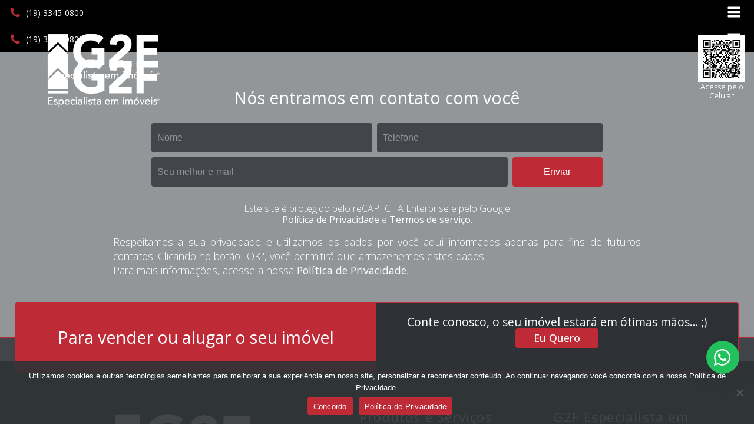

--- FILE ---
content_type: text/html; charset=utf-8
request_url: https://www.google.com/recaptcha/api2/anchor?ar=1&k=6LcOhQYhAAAAANI06L8AFkseupz79ksA15yw28Fa&co=aHR0cHM6Ly9nMmYuY29tLmJyOjQ0Mw..&hl=en&v=N67nZn4AqZkNcbeMu4prBgzg&size=invisible&anchor-ms=20000&execute-ms=30000&cb=7ndyvvfypv3j
body_size: 48462
content:
<!DOCTYPE HTML><html dir="ltr" lang="en"><head><meta http-equiv="Content-Type" content="text/html; charset=UTF-8">
<meta http-equiv="X-UA-Compatible" content="IE=edge">
<title>reCAPTCHA</title>
<style type="text/css">
/* cyrillic-ext */
@font-face {
  font-family: 'Roboto';
  font-style: normal;
  font-weight: 400;
  font-stretch: 100%;
  src: url(//fonts.gstatic.com/s/roboto/v48/KFO7CnqEu92Fr1ME7kSn66aGLdTylUAMa3GUBHMdazTgWw.woff2) format('woff2');
  unicode-range: U+0460-052F, U+1C80-1C8A, U+20B4, U+2DE0-2DFF, U+A640-A69F, U+FE2E-FE2F;
}
/* cyrillic */
@font-face {
  font-family: 'Roboto';
  font-style: normal;
  font-weight: 400;
  font-stretch: 100%;
  src: url(//fonts.gstatic.com/s/roboto/v48/KFO7CnqEu92Fr1ME7kSn66aGLdTylUAMa3iUBHMdazTgWw.woff2) format('woff2');
  unicode-range: U+0301, U+0400-045F, U+0490-0491, U+04B0-04B1, U+2116;
}
/* greek-ext */
@font-face {
  font-family: 'Roboto';
  font-style: normal;
  font-weight: 400;
  font-stretch: 100%;
  src: url(//fonts.gstatic.com/s/roboto/v48/KFO7CnqEu92Fr1ME7kSn66aGLdTylUAMa3CUBHMdazTgWw.woff2) format('woff2');
  unicode-range: U+1F00-1FFF;
}
/* greek */
@font-face {
  font-family: 'Roboto';
  font-style: normal;
  font-weight: 400;
  font-stretch: 100%;
  src: url(//fonts.gstatic.com/s/roboto/v48/KFO7CnqEu92Fr1ME7kSn66aGLdTylUAMa3-UBHMdazTgWw.woff2) format('woff2');
  unicode-range: U+0370-0377, U+037A-037F, U+0384-038A, U+038C, U+038E-03A1, U+03A3-03FF;
}
/* math */
@font-face {
  font-family: 'Roboto';
  font-style: normal;
  font-weight: 400;
  font-stretch: 100%;
  src: url(//fonts.gstatic.com/s/roboto/v48/KFO7CnqEu92Fr1ME7kSn66aGLdTylUAMawCUBHMdazTgWw.woff2) format('woff2');
  unicode-range: U+0302-0303, U+0305, U+0307-0308, U+0310, U+0312, U+0315, U+031A, U+0326-0327, U+032C, U+032F-0330, U+0332-0333, U+0338, U+033A, U+0346, U+034D, U+0391-03A1, U+03A3-03A9, U+03B1-03C9, U+03D1, U+03D5-03D6, U+03F0-03F1, U+03F4-03F5, U+2016-2017, U+2034-2038, U+203C, U+2040, U+2043, U+2047, U+2050, U+2057, U+205F, U+2070-2071, U+2074-208E, U+2090-209C, U+20D0-20DC, U+20E1, U+20E5-20EF, U+2100-2112, U+2114-2115, U+2117-2121, U+2123-214F, U+2190, U+2192, U+2194-21AE, U+21B0-21E5, U+21F1-21F2, U+21F4-2211, U+2213-2214, U+2216-22FF, U+2308-230B, U+2310, U+2319, U+231C-2321, U+2336-237A, U+237C, U+2395, U+239B-23B7, U+23D0, U+23DC-23E1, U+2474-2475, U+25AF, U+25B3, U+25B7, U+25BD, U+25C1, U+25CA, U+25CC, U+25FB, U+266D-266F, U+27C0-27FF, U+2900-2AFF, U+2B0E-2B11, U+2B30-2B4C, U+2BFE, U+3030, U+FF5B, U+FF5D, U+1D400-1D7FF, U+1EE00-1EEFF;
}
/* symbols */
@font-face {
  font-family: 'Roboto';
  font-style: normal;
  font-weight: 400;
  font-stretch: 100%;
  src: url(//fonts.gstatic.com/s/roboto/v48/KFO7CnqEu92Fr1ME7kSn66aGLdTylUAMaxKUBHMdazTgWw.woff2) format('woff2');
  unicode-range: U+0001-000C, U+000E-001F, U+007F-009F, U+20DD-20E0, U+20E2-20E4, U+2150-218F, U+2190, U+2192, U+2194-2199, U+21AF, U+21E6-21F0, U+21F3, U+2218-2219, U+2299, U+22C4-22C6, U+2300-243F, U+2440-244A, U+2460-24FF, U+25A0-27BF, U+2800-28FF, U+2921-2922, U+2981, U+29BF, U+29EB, U+2B00-2BFF, U+4DC0-4DFF, U+FFF9-FFFB, U+10140-1018E, U+10190-1019C, U+101A0, U+101D0-101FD, U+102E0-102FB, U+10E60-10E7E, U+1D2C0-1D2D3, U+1D2E0-1D37F, U+1F000-1F0FF, U+1F100-1F1AD, U+1F1E6-1F1FF, U+1F30D-1F30F, U+1F315, U+1F31C, U+1F31E, U+1F320-1F32C, U+1F336, U+1F378, U+1F37D, U+1F382, U+1F393-1F39F, U+1F3A7-1F3A8, U+1F3AC-1F3AF, U+1F3C2, U+1F3C4-1F3C6, U+1F3CA-1F3CE, U+1F3D4-1F3E0, U+1F3ED, U+1F3F1-1F3F3, U+1F3F5-1F3F7, U+1F408, U+1F415, U+1F41F, U+1F426, U+1F43F, U+1F441-1F442, U+1F444, U+1F446-1F449, U+1F44C-1F44E, U+1F453, U+1F46A, U+1F47D, U+1F4A3, U+1F4B0, U+1F4B3, U+1F4B9, U+1F4BB, U+1F4BF, U+1F4C8-1F4CB, U+1F4D6, U+1F4DA, U+1F4DF, U+1F4E3-1F4E6, U+1F4EA-1F4ED, U+1F4F7, U+1F4F9-1F4FB, U+1F4FD-1F4FE, U+1F503, U+1F507-1F50B, U+1F50D, U+1F512-1F513, U+1F53E-1F54A, U+1F54F-1F5FA, U+1F610, U+1F650-1F67F, U+1F687, U+1F68D, U+1F691, U+1F694, U+1F698, U+1F6AD, U+1F6B2, U+1F6B9-1F6BA, U+1F6BC, U+1F6C6-1F6CF, U+1F6D3-1F6D7, U+1F6E0-1F6EA, U+1F6F0-1F6F3, U+1F6F7-1F6FC, U+1F700-1F7FF, U+1F800-1F80B, U+1F810-1F847, U+1F850-1F859, U+1F860-1F887, U+1F890-1F8AD, U+1F8B0-1F8BB, U+1F8C0-1F8C1, U+1F900-1F90B, U+1F93B, U+1F946, U+1F984, U+1F996, U+1F9E9, U+1FA00-1FA6F, U+1FA70-1FA7C, U+1FA80-1FA89, U+1FA8F-1FAC6, U+1FACE-1FADC, U+1FADF-1FAE9, U+1FAF0-1FAF8, U+1FB00-1FBFF;
}
/* vietnamese */
@font-face {
  font-family: 'Roboto';
  font-style: normal;
  font-weight: 400;
  font-stretch: 100%;
  src: url(//fonts.gstatic.com/s/roboto/v48/KFO7CnqEu92Fr1ME7kSn66aGLdTylUAMa3OUBHMdazTgWw.woff2) format('woff2');
  unicode-range: U+0102-0103, U+0110-0111, U+0128-0129, U+0168-0169, U+01A0-01A1, U+01AF-01B0, U+0300-0301, U+0303-0304, U+0308-0309, U+0323, U+0329, U+1EA0-1EF9, U+20AB;
}
/* latin-ext */
@font-face {
  font-family: 'Roboto';
  font-style: normal;
  font-weight: 400;
  font-stretch: 100%;
  src: url(//fonts.gstatic.com/s/roboto/v48/KFO7CnqEu92Fr1ME7kSn66aGLdTylUAMa3KUBHMdazTgWw.woff2) format('woff2');
  unicode-range: U+0100-02BA, U+02BD-02C5, U+02C7-02CC, U+02CE-02D7, U+02DD-02FF, U+0304, U+0308, U+0329, U+1D00-1DBF, U+1E00-1E9F, U+1EF2-1EFF, U+2020, U+20A0-20AB, U+20AD-20C0, U+2113, U+2C60-2C7F, U+A720-A7FF;
}
/* latin */
@font-face {
  font-family: 'Roboto';
  font-style: normal;
  font-weight: 400;
  font-stretch: 100%;
  src: url(//fonts.gstatic.com/s/roboto/v48/KFO7CnqEu92Fr1ME7kSn66aGLdTylUAMa3yUBHMdazQ.woff2) format('woff2');
  unicode-range: U+0000-00FF, U+0131, U+0152-0153, U+02BB-02BC, U+02C6, U+02DA, U+02DC, U+0304, U+0308, U+0329, U+2000-206F, U+20AC, U+2122, U+2191, U+2193, U+2212, U+2215, U+FEFF, U+FFFD;
}
/* cyrillic-ext */
@font-face {
  font-family: 'Roboto';
  font-style: normal;
  font-weight: 500;
  font-stretch: 100%;
  src: url(//fonts.gstatic.com/s/roboto/v48/KFO7CnqEu92Fr1ME7kSn66aGLdTylUAMa3GUBHMdazTgWw.woff2) format('woff2');
  unicode-range: U+0460-052F, U+1C80-1C8A, U+20B4, U+2DE0-2DFF, U+A640-A69F, U+FE2E-FE2F;
}
/* cyrillic */
@font-face {
  font-family: 'Roboto';
  font-style: normal;
  font-weight: 500;
  font-stretch: 100%;
  src: url(//fonts.gstatic.com/s/roboto/v48/KFO7CnqEu92Fr1ME7kSn66aGLdTylUAMa3iUBHMdazTgWw.woff2) format('woff2');
  unicode-range: U+0301, U+0400-045F, U+0490-0491, U+04B0-04B1, U+2116;
}
/* greek-ext */
@font-face {
  font-family: 'Roboto';
  font-style: normal;
  font-weight: 500;
  font-stretch: 100%;
  src: url(//fonts.gstatic.com/s/roboto/v48/KFO7CnqEu92Fr1ME7kSn66aGLdTylUAMa3CUBHMdazTgWw.woff2) format('woff2');
  unicode-range: U+1F00-1FFF;
}
/* greek */
@font-face {
  font-family: 'Roboto';
  font-style: normal;
  font-weight: 500;
  font-stretch: 100%;
  src: url(//fonts.gstatic.com/s/roboto/v48/KFO7CnqEu92Fr1ME7kSn66aGLdTylUAMa3-UBHMdazTgWw.woff2) format('woff2');
  unicode-range: U+0370-0377, U+037A-037F, U+0384-038A, U+038C, U+038E-03A1, U+03A3-03FF;
}
/* math */
@font-face {
  font-family: 'Roboto';
  font-style: normal;
  font-weight: 500;
  font-stretch: 100%;
  src: url(//fonts.gstatic.com/s/roboto/v48/KFO7CnqEu92Fr1ME7kSn66aGLdTylUAMawCUBHMdazTgWw.woff2) format('woff2');
  unicode-range: U+0302-0303, U+0305, U+0307-0308, U+0310, U+0312, U+0315, U+031A, U+0326-0327, U+032C, U+032F-0330, U+0332-0333, U+0338, U+033A, U+0346, U+034D, U+0391-03A1, U+03A3-03A9, U+03B1-03C9, U+03D1, U+03D5-03D6, U+03F0-03F1, U+03F4-03F5, U+2016-2017, U+2034-2038, U+203C, U+2040, U+2043, U+2047, U+2050, U+2057, U+205F, U+2070-2071, U+2074-208E, U+2090-209C, U+20D0-20DC, U+20E1, U+20E5-20EF, U+2100-2112, U+2114-2115, U+2117-2121, U+2123-214F, U+2190, U+2192, U+2194-21AE, U+21B0-21E5, U+21F1-21F2, U+21F4-2211, U+2213-2214, U+2216-22FF, U+2308-230B, U+2310, U+2319, U+231C-2321, U+2336-237A, U+237C, U+2395, U+239B-23B7, U+23D0, U+23DC-23E1, U+2474-2475, U+25AF, U+25B3, U+25B7, U+25BD, U+25C1, U+25CA, U+25CC, U+25FB, U+266D-266F, U+27C0-27FF, U+2900-2AFF, U+2B0E-2B11, U+2B30-2B4C, U+2BFE, U+3030, U+FF5B, U+FF5D, U+1D400-1D7FF, U+1EE00-1EEFF;
}
/* symbols */
@font-face {
  font-family: 'Roboto';
  font-style: normal;
  font-weight: 500;
  font-stretch: 100%;
  src: url(//fonts.gstatic.com/s/roboto/v48/KFO7CnqEu92Fr1ME7kSn66aGLdTylUAMaxKUBHMdazTgWw.woff2) format('woff2');
  unicode-range: U+0001-000C, U+000E-001F, U+007F-009F, U+20DD-20E0, U+20E2-20E4, U+2150-218F, U+2190, U+2192, U+2194-2199, U+21AF, U+21E6-21F0, U+21F3, U+2218-2219, U+2299, U+22C4-22C6, U+2300-243F, U+2440-244A, U+2460-24FF, U+25A0-27BF, U+2800-28FF, U+2921-2922, U+2981, U+29BF, U+29EB, U+2B00-2BFF, U+4DC0-4DFF, U+FFF9-FFFB, U+10140-1018E, U+10190-1019C, U+101A0, U+101D0-101FD, U+102E0-102FB, U+10E60-10E7E, U+1D2C0-1D2D3, U+1D2E0-1D37F, U+1F000-1F0FF, U+1F100-1F1AD, U+1F1E6-1F1FF, U+1F30D-1F30F, U+1F315, U+1F31C, U+1F31E, U+1F320-1F32C, U+1F336, U+1F378, U+1F37D, U+1F382, U+1F393-1F39F, U+1F3A7-1F3A8, U+1F3AC-1F3AF, U+1F3C2, U+1F3C4-1F3C6, U+1F3CA-1F3CE, U+1F3D4-1F3E0, U+1F3ED, U+1F3F1-1F3F3, U+1F3F5-1F3F7, U+1F408, U+1F415, U+1F41F, U+1F426, U+1F43F, U+1F441-1F442, U+1F444, U+1F446-1F449, U+1F44C-1F44E, U+1F453, U+1F46A, U+1F47D, U+1F4A3, U+1F4B0, U+1F4B3, U+1F4B9, U+1F4BB, U+1F4BF, U+1F4C8-1F4CB, U+1F4D6, U+1F4DA, U+1F4DF, U+1F4E3-1F4E6, U+1F4EA-1F4ED, U+1F4F7, U+1F4F9-1F4FB, U+1F4FD-1F4FE, U+1F503, U+1F507-1F50B, U+1F50D, U+1F512-1F513, U+1F53E-1F54A, U+1F54F-1F5FA, U+1F610, U+1F650-1F67F, U+1F687, U+1F68D, U+1F691, U+1F694, U+1F698, U+1F6AD, U+1F6B2, U+1F6B9-1F6BA, U+1F6BC, U+1F6C6-1F6CF, U+1F6D3-1F6D7, U+1F6E0-1F6EA, U+1F6F0-1F6F3, U+1F6F7-1F6FC, U+1F700-1F7FF, U+1F800-1F80B, U+1F810-1F847, U+1F850-1F859, U+1F860-1F887, U+1F890-1F8AD, U+1F8B0-1F8BB, U+1F8C0-1F8C1, U+1F900-1F90B, U+1F93B, U+1F946, U+1F984, U+1F996, U+1F9E9, U+1FA00-1FA6F, U+1FA70-1FA7C, U+1FA80-1FA89, U+1FA8F-1FAC6, U+1FACE-1FADC, U+1FADF-1FAE9, U+1FAF0-1FAF8, U+1FB00-1FBFF;
}
/* vietnamese */
@font-face {
  font-family: 'Roboto';
  font-style: normal;
  font-weight: 500;
  font-stretch: 100%;
  src: url(//fonts.gstatic.com/s/roboto/v48/KFO7CnqEu92Fr1ME7kSn66aGLdTylUAMa3OUBHMdazTgWw.woff2) format('woff2');
  unicode-range: U+0102-0103, U+0110-0111, U+0128-0129, U+0168-0169, U+01A0-01A1, U+01AF-01B0, U+0300-0301, U+0303-0304, U+0308-0309, U+0323, U+0329, U+1EA0-1EF9, U+20AB;
}
/* latin-ext */
@font-face {
  font-family: 'Roboto';
  font-style: normal;
  font-weight: 500;
  font-stretch: 100%;
  src: url(//fonts.gstatic.com/s/roboto/v48/KFO7CnqEu92Fr1ME7kSn66aGLdTylUAMa3KUBHMdazTgWw.woff2) format('woff2');
  unicode-range: U+0100-02BA, U+02BD-02C5, U+02C7-02CC, U+02CE-02D7, U+02DD-02FF, U+0304, U+0308, U+0329, U+1D00-1DBF, U+1E00-1E9F, U+1EF2-1EFF, U+2020, U+20A0-20AB, U+20AD-20C0, U+2113, U+2C60-2C7F, U+A720-A7FF;
}
/* latin */
@font-face {
  font-family: 'Roboto';
  font-style: normal;
  font-weight: 500;
  font-stretch: 100%;
  src: url(//fonts.gstatic.com/s/roboto/v48/KFO7CnqEu92Fr1ME7kSn66aGLdTylUAMa3yUBHMdazQ.woff2) format('woff2');
  unicode-range: U+0000-00FF, U+0131, U+0152-0153, U+02BB-02BC, U+02C6, U+02DA, U+02DC, U+0304, U+0308, U+0329, U+2000-206F, U+20AC, U+2122, U+2191, U+2193, U+2212, U+2215, U+FEFF, U+FFFD;
}
/* cyrillic-ext */
@font-face {
  font-family: 'Roboto';
  font-style: normal;
  font-weight: 900;
  font-stretch: 100%;
  src: url(//fonts.gstatic.com/s/roboto/v48/KFO7CnqEu92Fr1ME7kSn66aGLdTylUAMa3GUBHMdazTgWw.woff2) format('woff2');
  unicode-range: U+0460-052F, U+1C80-1C8A, U+20B4, U+2DE0-2DFF, U+A640-A69F, U+FE2E-FE2F;
}
/* cyrillic */
@font-face {
  font-family: 'Roboto';
  font-style: normal;
  font-weight: 900;
  font-stretch: 100%;
  src: url(//fonts.gstatic.com/s/roboto/v48/KFO7CnqEu92Fr1ME7kSn66aGLdTylUAMa3iUBHMdazTgWw.woff2) format('woff2');
  unicode-range: U+0301, U+0400-045F, U+0490-0491, U+04B0-04B1, U+2116;
}
/* greek-ext */
@font-face {
  font-family: 'Roboto';
  font-style: normal;
  font-weight: 900;
  font-stretch: 100%;
  src: url(//fonts.gstatic.com/s/roboto/v48/KFO7CnqEu92Fr1ME7kSn66aGLdTylUAMa3CUBHMdazTgWw.woff2) format('woff2');
  unicode-range: U+1F00-1FFF;
}
/* greek */
@font-face {
  font-family: 'Roboto';
  font-style: normal;
  font-weight: 900;
  font-stretch: 100%;
  src: url(//fonts.gstatic.com/s/roboto/v48/KFO7CnqEu92Fr1ME7kSn66aGLdTylUAMa3-UBHMdazTgWw.woff2) format('woff2');
  unicode-range: U+0370-0377, U+037A-037F, U+0384-038A, U+038C, U+038E-03A1, U+03A3-03FF;
}
/* math */
@font-face {
  font-family: 'Roboto';
  font-style: normal;
  font-weight: 900;
  font-stretch: 100%;
  src: url(//fonts.gstatic.com/s/roboto/v48/KFO7CnqEu92Fr1ME7kSn66aGLdTylUAMawCUBHMdazTgWw.woff2) format('woff2');
  unicode-range: U+0302-0303, U+0305, U+0307-0308, U+0310, U+0312, U+0315, U+031A, U+0326-0327, U+032C, U+032F-0330, U+0332-0333, U+0338, U+033A, U+0346, U+034D, U+0391-03A1, U+03A3-03A9, U+03B1-03C9, U+03D1, U+03D5-03D6, U+03F0-03F1, U+03F4-03F5, U+2016-2017, U+2034-2038, U+203C, U+2040, U+2043, U+2047, U+2050, U+2057, U+205F, U+2070-2071, U+2074-208E, U+2090-209C, U+20D0-20DC, U+20E1, U+20E5-20EF, U+2100-2112, U+2114-2115, U+2117-2121, U+2123-214F, U+2190, U+2192, U+2194-21AE, U+21B0-21E5, U+21F1-21F2, U+21F4-2211, U+2213-2214, U+2216-22FF, U+2308-230B, U+2310, U+2319, U+231C-2321, U+2336-237A, U+237C, U+2395, U+239B-23B7, U+23D0, U+23DC-23E1, U+2474-2475, U+25AF, U+25B3, U+25B7, U+25BD, U+25C1, U+25CA, U+25CC, U+25FB, U+266D-266F, U+27C0-27FF, U+2900-2AFF, U+2B0E-2B11, U+2B30-2B4C, U+2BFE, U+3030, U+FF5B, U+FF5D, U+1D400-1D7FF, U+1EE00-1EEFF;
}
/* symbols */
@font-face {
  font-family: 'Roboto';
  font-style: normal;
  font-weight: 900;
  font-stretch: 100%;
  src: url(//fonts.gstatic.com/s/roboto/v48/KFO7CnqEu92Fr1ME7kSn66aGLdTylUAMaxKUBHMdazTgWw.woff2) format('woff2');
  unicode-range: U+0001-000C, U+000E-001F, U+007F-009F, U+20DD-20E0, U+20E2-20E4, U+2150-218F, U+2190, U+2192, U+2194-2199, U+21AF, U+21E6-21F0, U+21F3, U+2218-2219, U+2299, U+22C4-22C6, U+2300-243F, U+2440-244A, U+2460-24FF, U+25A0-27BF, U+2800-28FF, U+2921-2922, U+2981, U+29BF, U+29EB, U+2B00-2BFF, U+4DC0-4DFF, U+FFF9-FFFB, U+10140-1018E, U+10190-1019C, U+101A0, U+101D0-101FD, U+102E0-102FB, U+10E60-10E7E, U+1D2C0-1D2D3, U+1D2E0-1D37F, U+1F000-1F0FF, U+1F100-1F1AD, U+1F1E6-1F1FF, U+1F30D-1F30F, U+1F315, U+1F31C, U+1F31E, U+1F320-1F32C, U+1F336, U+1F378, U+1F37D, U+1F382, U+1F393-1F39F, U+1F3A7-1F3A8, U+1F3AC-1F3AF, U+1F3C2, U+1F3C4-1F3C6, U+1F3CA-1F3CE, U+1F3D4-1F3E0, U+1F3ED, U+1F3F1-1F3F3, U+1F3F5-1F3F7, U+1F408, U+1F415, U+1F41F, U+1F426, U+1F43F, U+1F441-1F442, U+1F444, U+1F446-1F449, U+1F44C-1F44E, U+1F453, U+1F46A, U+1F47D, U+1F4A3, U+1F4B0, U+1F4B3, U+1F4B9, U+1F4BB, U+1F4BF, U+1F4C8-1F4CB, U+1F4D6, U+1F4DA, U+1F4DF, U+1F4E3-1F4E6, U+1F4EA-1F4ED, U+1F4F7, U+1F4F9-1F4FB, U+1F4FD-1F4FE, U+1F503, U+1F507-1F50B, U+1F50D, U+1F512-1F513, U+1F53E-1F54A, U+1F54F-1F5FA, U+1F610, U+1F650-1F67F, U+1F687, U+1F68D, U+1F691, U+1F694, U+1F698, U+1F6AD, U+1F6B2, U+1F6B9-1F6BA, U+1F6BC, U+1F6C6-1F6CF, U+1F6D3-1F6D7, U+1F6E0-1F6EA, U+1F6F0-1F6F3, U+1F6F7-1F6FC, U+1F700-1F7FF, U+1F800-1F80B, U+1F810-1F847, U+1F850-1F859, U+1F860-1F887, U+1F890-1F8AD, U+1F8B0-1F8BB, U+1F8C0-1F8C1, U+1F900-1F90B, U+1F93B, U+1F946, U+1F984, U+1F996, U+1F9E9, U+1FA00-1FA6F, U+1FA70-1FA7C, U+1FA80-1FA89, U+1FA8F-1FAC6, U+1FACE-1FADC, U+1FADF-1FAE9, U+1FAF0-1FAF8, U+1FB00-1FBFF;
}
/* vietnamese */
@font-face {
  font-family: 'Roboto';
  font-style: normal;
  font-weight: 900;
  font-stretch: 100%;
  src: url(//fonts.gstatic.com/s/roboto/v48/KFO7CnqEu92Fr1ME7kSn66aGLdTylUAMa3OUBHMdazTgWw.woff2) format('woff2');
  unicode-range: U+0102-0103, U+0110-0111, U+0128-0129, U+0168-0169, U+01A0-01A1, U+01AF-01B0, U+0300-0301, U+0303-0304, U+0308-0309, U+0323, U+0329, U+1EA0-1EF9, U+20AB;
}
/* latin-ext */
@font-face {
  font-family: 'Roboto';
  font-style: normal;
  font-weight: 900;
  font-stretch: 100%;
  src: url(//fonts.gstatic.com/s/roboto/v48/KFO7CnqEu92Fr1ME7kSn66aGLdTylUAMa3KUBHMdazTgWw.woff2) format('woff2');
  unicode-range: U+0100-02BA, U+02BD-02C5, U+02C7-02CC, U+02CE-02D7, U+02DD-02FF, U+0304, U+0308, U+0329, U+1D00-1DBF, U+1E00-1E9F, U+1EF2-1EFF, U+2020, U+20A0-20AB, U+20AD-20C0, U+2113, U+2C60-2C7F, U+A720-A7FF;
}
/* latin */
@font-face {
  font-family: 'Roboto';
  font-style: normal;
  font-weight: 900;
  font-stretch: 100%;
  src: url(//fonts.gstatic.com/s/roboto/v48/KFO7CnqEu92Fr1ME7kSn66aGLdTylUAMa3yUBHMdazQ.woff2) format('woff2');
  unicode-range: U+0000-00FF, U+0131, U+0152-0153, U+02BB-02BC, U+02C6, U+02DA, U+02DC, U+0304, U+0308, U+0329, U+2000-206F, U+20AC, U+2122, U+2191, U+2193, U+2212, U+2215, U+FEFF, U+FFFD;
}

</style>
<link rel="stylesheet" type="text/css" href="https://www.gstatic.com/recaptcha/releases/N67nZn4AqZkNcbeMu4prBgzg/styles__ltr.css">
<script nonce="BPrv0HQi2aOXWx-7wqtWLQ" type="text/javascript">window['__recaptcha_api'] = 'https://www.google.com/recaptcha/api2/';</script>
<script type="text/javascript" src="https://www.gstatic.com/recaptcha/releases/N67nZn4AqZkNcbeMu4prBgzg/recaptcha__en.js" nonce="BPrv0HQi2aOXWx-7wqtWLQ">
      
    </script></head>
<body><div id="rc-anchor-alert" class="rc-anchor-alert"></div>
<input type="hidden" id="recaptcha-token" value="[base64]">
<script type="text/javascript" nonce="BPrv0HQi2aOXWx-7wqtWLQ">
      recaptcha.anchor.Main.init("[\x22ainput\x22,[\x22bgdata\x22,\x22\x22,\[base64]/[base64]/[base64]/[base64]/[base64]/UltsKytdPUU6KEU8MjA0OD9SW2wrK109RT4+NnwxOTI6KChFJjY0NTEyKT09NTUyOTYmJk0rMTxjLmxlbmd0aCYmKGMuY2hhckNvZGVBdChNKzEpJjY0NTEyKT09NTYzMjA/[base64]/[base64]/[base64]/[base64]/[base64]/[base64]/[base64]\x22,\[base64]\x22,\x22wpBNCT4eBMOWwoB+GRXCjwjDtVEZw4JAQzzCsMOHPEDDhcKrYlTClMKqwpNkPkxPZxAPHRXCiMOAw77Ctk3CssOJRsONwqIkwpcUU8OPwo5AwoDChsKIEcK/w4pDwohmf8KpNsOAw6wkJsKwO8OzwrBvwq0nZj9+VmsmacKAwofDrzDCpU0UEWvDgMKBworDhsOnwprDg8KCIhk5w4E3LcOABn/DgcKBw490w6nCp8OpMMOPwpHCpEIPwqXCp8OXw7d5KB1rwpTDr8KeaRhtYlDDjMOCwq/DjQhxFcKLwq/DqcOWwqbCtcKKFDzDq2jDjcOdDMO8w4Byb0UBRQXDq3RFwq/Dm1d+bMOjwqzCvcOOXi0PwrIowqbDgTrDqFk9wo8ZfsOWMB9Aw6TDilDCnidcc0bCtwxhbsKsLMOXwqXDm1McwoF0WcOrw47Dp8KjC8KIw7DDhsKpw41Vw6EtcsKAwr/DtsK9Mxlpb8O/cMOIAsOHwqZ4eGdBwpk2w4cofhwoLyTDjW95AcK4em8Jdnk/[base64]/w4TDnhLDrmNRQGTDrjI0WWw+w7zDgyfDhRDDh0XCisOHwq/[base64]/[base64]/DjgjCpwrCpA8Uwqh1OsOHwobCoMKXw6fDuUXDlxAvG8KiRBtDw6nDkMKxYMOyw5V2w7k1wqLDlmLDkMOcAcOOdAJNwqlYw7MKSC4fwoN+w5/CsjJpw5VYT8KRwq7DkcOAw41zI8K/EitHwrFzBMOtw4zDjjLDgGMlbRRGwqcAwq7DqcK+w5fDtsK5w7jDnMKBYsKwwqXDm10fHsKrQcKlw6RDw4jDuMOoUUXDqcOfKQXCssK6WcOuDjlmw6PClAvDpVbDgsKZw4zDsMKiNFJPJ8OKw4p7WwhQwrPDtR0/YsKQw43CkMKOHm3DiRRtAz/DgQbDsMKJwovCrhzCqMORw6fDtk3CtTvDsUUpHMOPKnNjFBzDqnxqaVFfwrPCm8O6U1Vqd2TCtMOCwoV0JAYOBQzDsMOSw57DjcK1w4LDsxPDgsOnwprCk1pAw5vDrMOOwp/DtcKIUEvCm8Kpw5tnwrwNwqTDgcOTw6dZw5EvGidOPMO/[base64]/CoW7DtMOKKMK6w47DrQzCmljCoCR6w5bCmMKSWkDClBUCTyvDhMO5asKjIGfDgxTDsMK+ccKFNMO9w5jDn3Umw6jDqMKfLAURw7bDhyHCpkBAwq9kwozDt0NhFTrCig7CmwwyIlTDhS/[base64]/Dn8OSw6ANwoMMwp9mdToHKsO1wqkhAcKuwr7DucKIw5hSO8K9LQ8RwqsbaMK4wrPDhnA2wo/[base64]/wqDDuC8dw5lNwr48w4Ylwo3DpjDDigfDkMOswpPChEc7wpPDucOyFXF4wq3DkzXCiiTDhWHCr3VewoYYw7MMw70yCxVpHHRnIMOvN8OOwqATw53CgXlBAwspw7jCtMOePsKEawshw7vDqMOCw7LChcODwoVzwr/DscO1d8Onw73CrMOvNS0kw4XDl3XClDDDvlbCqzjDr1fCrlMGd08xwqJswoLDp2BewofCnsKrwpHDq8Oiw6QbwooOR8OvwrJhdFgvw7AhGMOhwpZKw60yPHkww7APXSHCmsK+ZAREwoHCoyrDnsKcw5LCvsK1wrvCmMKrRMOeBsOKwrt0dQB7IH/CisKfasOGccKyLcKtwoHDoTnCmAPDpFRGSnp1A8K6eDbCsgDDpEjDmMOBb8OAc8Oow609CHLDlMOSwpvCusKIHcOowp0Qw6jDtX7CkTp9DXR/[base64]/[base64]/Chy9uw4Ifw5vDp8KhPsKKdsKXwqxLOXd6wq7CqcK/w4XCv8Ogwo03MRQaG8OKLcOPwrpCcgsgwoRRw4bDtMOBw74ww4/DqCxswrjDvF1Rw6vCvcOIC1rDoMO3wpBjwqDDpj/[base64]/Dl8KHKUXDuRHDjw7DsS1Ywo90wrdEwpXDuhg1woLCkXUMw7XDljLCo2vCgDzDmMONw4wTw4jDssKOMjjCvXXDpzVvIFXDgsOXwpXClMOeGcOew7ETwpPCmjUpw7jDp1xzWcKbw7fClcKkAsKDw4Ixwp/DmMOARsKewqrCkwHChsOdEWBfTylxw5nCtznCoMK3w7pUwofCi8KZwpHCksKaw6YhLA4+wrI4w6FROFVXHcKGLwvDgC16DcOFwqkbw6gRwqfCuRrDoMKwZwLDrMKvwqM7w64MUcOewp/Ck0BuFcKqwqRqfFnClVVww6fCqWDDlsKNKsOUVsKuGcKdwrV4wrDDpsOdecOhw5LCl8OndiYxw4MLwovDv8Ozc8ORwp5hwqXDu8KPwoYjQwPCpMK6ZsOuNsO/bH97w4JxeVEzwqvCncKHw7x+YMKEB8OSEsKHwpXDlVnDhjRdw4zDlMOzworDgnvCjnQzwpErR0bCkC51Y8OAw5ZUw4DDoMKdey4yHMOSB8OCwqjDhsKkw6/CgcKrGSDCmsKSGcKjwq7CrSHCiMOyKXJ4wrkMwrzDn8Kqw4wVLcKXNFzDlsOgwpfDtFfDqsKRRMO1woUHLycHJztbFBdywr7Ds8KSUVNpw7HDqCsAwpkzdcKuw53Dn8OZw6DCmn03XwoPTDFxCkBTw7/DuCAoWsKuw7EAwqnDoilaCsOkAcK4AMK+wq/CrcOIalhbUQ/Ch2cwPcKJBWbCpCcZwrXDmcOiS8K7w7vCskDCksKMwoJuwoJgb8KMw5bDn8Orw61Ow7bDl8OCwrrDgSfCnznCvzDCjMOKw6XDmzfDlMOxwq/[base64]/w4FMJFtFSw3DvcKPw7XCi8KIw5tmcTx4wpbCjgLCvxzDocO/wr8jUsOVGnQZw6lPJ8KRwqgDHsKkw7E4wrDDhXDCucOdNcO+WcKcAMKuJ8KBS8Oawpo1AyLDqm7Do10pwoZwwqE4PEwXE8KfOcOyF8OObsOPZsOQwprDhVDCvcK5wooSXMK7EcKUwpsAHMKbX8OtworDtBNLwoAdTj/[base64]/wp8kAFxeD8KvPhM+M37Cl8KNdMORwrzDsMOewpfDshMaJMOUw4bDnxNcEMOUw4Z/GHTCkR4galgvw63DvcOdwrLDtHbDmS1FIsK6eHw1woLDi3B6wrHDnDzCqn8qwrLDvyxXJxvDtUZKwoXDiELCs8Kkwp8+fsKywpNgPQrDtzrDqEJYJsKXw5UyeMOoBRYzHzN7ChDCp0R/F8OIOcOcwqkuCGcFwrAywqnDpUhHLMOGIcKCRB3DlXdQcsOXw7rCisOADcKIwokgw4LCsBMuAQg8PcOwYEfCvcOrwokcOcOCw7g6Tmtgw4bDncOGworDicKqKMKRw4EyCMKuwpjDpwfCicKKE8Kiwp1ww6/Dh2UHUR3CmsKoL0hyPcOFAjx/RBDDpzTDtMOew4fCtRktOSERETvCtsOla8KrQhomwpYSAMKcw7RyLMOfGcKqwrYSAHVVwp7DmMOeZh3DscOcw7VQw4nDn8Kbw4/Dp2DDksO1wrNkGMKKWxjCncOfw57DgTZ/[base64]/w6Adw5onGcObHMK0wrnDuMK5UzVPwpLCoygINGciRcKwcGJGwoHDrAXCmRUwFMKuOMK/bD3CqkXDicKFw7TCu8OvwqQODULDkDsiwp5pWhZWJcKYXhxeVxfDj29NRRJoXnQ+a2YZbCfDkyBWBsO2w79Ew7LDp8OwCcO0wqQcw6d3R3nCjcO6woJDAy/[base64]/[base64]/TWbCkT/[base64]/w4QRZg4xLsO7T8OnKCsrwqQYDsOMwoXCtQ0oKRvChcKAwoR+KcO+Wn/DssKyPGx1wpRTw7vDlQ7ColJXBRzCqcO9CcKiwrFbczRwRggkfMO3w5d/CcKGOMKhTmFhw6DDm8OYwo0WJznCgDfCvsO2LWBQHcOtUyPCqUPCn196Tjk8w5DCqMKgwpnCm13Dl8Oqwol3AsK+w6LCjBzCmsKWMMK6w7ABSMK/[base64]/CrsO9H8KMdmMkOB/DscOcw5/[base64]/CvcKjwpjCqcKBFMO+X2YAw5okw4dww5DCrsObw7NWSsO7dXBmLMK5w6xsw7gpOVhtw61BSMOMw4EEwr/Cs8Kaw5A1wprDjsO4eMOQCsOyRMKqw73DqsOSw7ofbApHXxIbVsK4w5HDvcKiwqDDvMOowpFuwowMO0YZdDjCuD96w5kGGcOxwoPCpRvDgsK8fDzCkMKlwp/Cl8KNKcO7w77DssOJw5nDrE/DjUwYwpzCnMO4wpYnw4cYw6rCrMKbw6oCC8KGKcO3QMK2wpXDgGciahAew6XCiDctwpDCnMOew4RoacOlwohxw7HCocOrwoBcwqBqMCBXOcK5w5Fqwo1eaGTDu8K8ITgew7snClfCncOqw6xKR8KtwpjDuEg/wrxCw6nDkU3DkiVNw4PDnTscHkJzJVpgQ8KvwrMTwo8Lf8Kpwo48wrsbdA/[base64]/DmMKECMKYwq4nBns+UsOWw4EEQsKdw6nDgMOJJcOOLjVmwrPDhmzDk8OIACPCoMOlSGwJw4rDnWXDhWXDh3sLwrNAwoZVwrREw6fCrDrDpXDDlgJawqYmw4wywpLDpcK7wrLDgMO2AljCusOrYjgHw7VhwpZ8wpdNw6sKFFZaw4/Dr8Oqw6zCncK5wrt7bxhQw4oEZg/Cv8O+wo/CssKMwrgMw5YWAQprBjN7ZlJMwpxRwpfChcKEwrHCpgbDjMKTw6PDn1hew6xuw4VSw5LDlTjDp8Kqw6XDuMOAw6LCvx8ZYcK9EsK9w71NPcKbw7/[base64]/DhsOTPsO/HcK/w60jfnoHw6Bvwqs6dznDkkzCp03DuwrCtivCgMK1E8OGw4gzwovDnlvClcKBwrJswoTCvsOSDSNHD8OeKsK9wrsCwrI/w6E6O23DsADDsMOqcBrCvcOcf01uw5FydcKRw4A4w4prVmE6w6PDtTvDkTzDt8ObM8OTLUDDlDtAQ8KbwqbDuMKwwq7Dgh9xJxzDhU3Cl8O6w7/[base64]/w4pkwrYUw6bCksKSwpTCv8KRw7PDuMKNwpvCs25MKhLCoMO4RsKVJGl1wq5CwqfClsK5w6LDinbCvsK6wo3CnStgMWsteVbDu2/CmMOEw49AwoUGK8Kxw5rCgMOCw6cdw715w64ywrdwwr5oUcOnIsKOJcOrecOAw7IOFMO1cMOUwoLDjyzCt8OUDHDCisOxw5Vlw4FOdE4WeTbDm0Njwq3CusOCV3YDwqzDhwrDniNCcsKqUWNFYjc8LcK1XW9FIcO/NsOBBx/Dr8OYNF3CjcK7w4lbYxbDoMKHwrLCghLDjGPDnisNw5/Ck8KCFMOoYcK9YW/DosO8WsOpwobDgUnCozAZwo/CvMKTwpjDhm3DplzCh8KDPsK0IGFuHcKqw43DrsK+wpoGw4bDo8OcXcOHw7IwwokZdwTClcKlw5APZyNyw4F4EUHCrS/CpBrDhS9/w5IofcKCwovDhxJ1woFrFnDDtyzCisKhBRBcw4cPbMKJwqI6fMKxw6IQBX3ChFbDijJWwpvDksKkw4IMw5cuKSjDlMOzwo/[base64]/CkzDnVBqwpBBw5DDtiwZwrcUHHhmUh7CunUXWMKUBMK4wrVRY8Oew67CrcO/woQvJjXCpsKLw5/DkMK5X8K9Mw1jAzALwoI8w5Qnw41HwrTCvD/[base64]/CnBVUwrbDscOow7sFw7YUbMOWN2bChsKPHsOuwrPCtxYcw5/DgcKRFiwxWsOrZDgTVcObSFfDm8Krw7fDmUlpZD8uw4rDkcOHw6diwp3Cnk/Cswp+w7PDpCtQwrE5XzUxXX3CpsKZw6rCgsKww5cKGhHCiSRtwplwF8KUY8Kkw4/CkzASNhjCpGTCsF0Gw6A/w4nCrSU8UFVZK8Kmw79uw6hAwoc4w7nDnT7Chy3CqMOIwqPDqjAGZsODw47DrEolVsOAwp3DpsK1w7bCtlXChkNCXcK/CMKpZcKqw5jDjMKEPgdrwpjCl8OheUQiN8KCLTDConsrwqgCAmJOScKyWEPCiVLDjcOVK8OHdyTCoXAIOMKZUsKPw7rCsHV3XcO2wpvCpsK8w6bCjT1jw7MjE8O0w4xEJX/DjjtrNVQUw6ggwoI1XcO0BWRBT8K5LlLDrVlhfcOhw70yw7DCh8ODbsKqw5/[base64]/[base64]/DhU7Cq3tkw6BYfMKGSMOhw4/ClsKtIWbDtMOawr3CnMK9w4Fow5pVdsKNwpfCocKTw77DtGHClcK6dC1bTVvDnMOawqAEJSYwwonDmUEyacKTw6gcbsK7Xg3CnRLClnrDvn8QF2rDocO0wo16PMO/FG7CoMKhIHRRwozDocOcwq/DhT/DtFBWw6cGMcKmHMOmSSM2wqPCig3CgsOxM33DjGFLw7bDt8O7woBVeMOIdwXDi8KWeDPDrUNAccOYCsKlwo3DscKbaMKtCsOrKCcpwrjCp8OOwpXDpMKAOXrDu8O5w49rD8K+w5DDk8KGw7R9FQ3CvcK0DT8/VS7Dg8OAw5PCqMKEQVcnS8OFAsOAwo4Bwo0HW3/[base64]/CpcKhUsOhax/CqW7Di8O8wrHCujbCpcK1woNVIhXDii1iwohSDMOnw7wuwplMH2zDtMO1IsOxwpBNQBMxwpLCq8OFMVXCmcO2w5HCnVPCosKUO3hTwplIw5wATsKQwrV9aGPCnFxYw4wBAcOYInrCsRfCnCrCk3pZB8K8HMOXa8ODCMOxR8O/w5MnCXQnOx3CqcOWSinDssK4w7nDvh/CpcOOw6NjGz7CsWXCt0gjwpc0eMOXSMO0woI5DHZCEcO/w6ZQf8K7UxbDqR/DiCMlERE2S8K6wodCJMKWwqMUw6hyw6vCgw58wphPS0HDosOvfsOIJwHDpghAB1fDvjDCrcOKasO9ABULU2nDk8O1wq/DtAnDnRYrwrvCsQPDgsKVw7TDn8ObDMOAw6jDqMKgCCIyO8O3w7LDl0d+w5/DlEHDi8KVLkPCr3VnS20Yw6XCrEnCoMK7wpnDskpxwpdjw7dxwq8aXHHDigXDr8Kow5zDqMKRQsK3HmlofD3Dj8K/AFPDg1UKw4HCjE1Ow7AVFlx6eABNwpjCgsKrOS0Ew47CgmFiw7ABwoLCrMKBegrDv8KuwobCgDHDrEZCw4nCscOAOcOHwqfDjsOnwo9Aw4FjNcKYVsOdOcOBw5jCl8K9w6XCmnjCnzPCr8O9VsOnwq3Cs8K7dMK/wqQ1X2HCu07DvTZfwpXCg0xZwq7CscKULMOoX8KQLQnDrTfCm8OrO8KNwqxQw5XCscOKwo/[base64]/DlHTCoyMAw67DjCB1bjsXasKMVQY1XD/CnMKua34UZsO8DMOCwqkSwrVqCcOaOSwaw7XDrsKKNRHCqMKnAcKtwrFYwqFvIxNZwo/DqSbDtDg3w75Zw6pnDcO6wpdXSjbCnsKCZE0xw5nDk8KOw5PDjcOLwrnDtFPDhS/[base64]/CnkvDuVTCu0zDhDPChUvDlDpzVnLDjx0vZjxcKMKLRDfDgMOWwr3DgMKhwp9Ow7gTw7PDrkTClW1uNMKoBht2XgbCjMOxIQTDosKTwpnDvS1/[base64]/w4rDg8KtKsOIw7VsHMO6w73CkQ5/HXU9wqAjTUrDh3dBw7/Ck8KAwrV3wp3CiMOPwpbCvsOFOUbCsUPCiynDhsKiw4RiacKnWMK8wplePRTCgjfCiX8Twq19BTTCtcKLw53DuToyGwVhwpBDwr5UwqxIHw3DnmjDuEdpwo5mw4UQw4wuw5LCtyjDlMOowqbCoMKOLQVkwo/DuQ/DsMORwoTCsD7CuFQoSjt3w7DDtE3DsgRLc8OPfMO1w61qNcOLw47CncKyO8OhD1R9BzkMTMKPWcKUwqxia0PCqMORwqAiEAE9w4Ercw3CjW/CiH8Qw6PDo8K0SAHCiiYJfcOhLsOfw4HDnwA3w5wXw67CjAI4CcO9wo3CscOPwrrDiMKAwpsiFsKwwoMCwovDiRV5WHMkC8KMwqTDtcOGwp/[base64]/CpMO0fcKRVC3CnSjCmsOPwpwuwqvCqxXCpmlyw6fCumnCpz7DscONUsKKwp3DnEU1IW/[base64]/CnMOHw5cuwq7Dn1XDvcKFwp5+w7Z0w7deWyrDlA0qw73Cv0fDvcKkbcKrwr0Jwp3CgcKnRsOlP8K7wpF9J1PCniMuF8KobMKEFcK3wo9Td0PCtcK/VMKNw5fCpMODwrkTeAdxwp/[base64]/Ck8KZBD7DuVAXT2NPFAsCw5Mywo/CnULDtsK2wrnCiHVSwrnCghBUw5LCtCR8EyTDpj3DjMKZwqJxw5vCisOgwqTDucK3w4UkWAAYfcKtM2Rvw7bDmMOxJcOPL8OoGcKpw4vCny8tDcOBdcORw69jwpnDhA7Dp1HDvMK8w77DmV5kNMOQCkhyfifCo8O8w6Q7wojCiMO3OVzCmhMTFcO9w5R6w74bwoZlwo/[base64]/K2nDpsO/C0HCugHDqjXDkCHDvRdKA8KTOQEpw4/[base64]/wqQ1BgbDlk7DpsObwq0Lwp9NO8KLFUzDrQkqTcKweD5Dw5XCtMOFX8KVWyV2w55aM1zCs8OlYwTDvhRCwq3Cp8Kcw5kjw57DgMKpTcOHdULDhU/[base64]/CksKlLD8Ew7QxYSHCn14Pw6MjB8KawpI6V8OGUDjDk0pWwqYCw4TDhGFQwq5uPcKDen/CowXCnWlPK0RSwqpfwoXCllcmwrJww6MidQvCt8O6MMOmwr3Ct1AOSw9yETPDusOYw4bClMK/w5QEOsKhTm92w4nDpCRWw7zDgsKpPy/[base64]/CicK8wqBHEMKmwqbDkXXDucOxODEDwrjCvGIeAsO8w6kXw5w+fMKtXipIa0thw6RDwoTChyAXw5rDk8KCU1HDisK5wobDjcO6wrDDpsOpw5FtwoEDw4/Dp24BwqXDrnomw5HDkMKLwqtlw7bCrx8SwrTCjXrCicKLwpMNw7kGWMOWCC1iw4LDjhPCukXDsl/DsQzCpsKAIF9CwoIsw7jCqh3Cv8O3w5MywrJqHcOgwovDsMKbwqfCvCUbwoXDssOoAQEYwpjClRdPTGA1w4TCjWYEF1DCuw3CsEvCgcOMwofDjG/Dr3HDtsK0JFR2wpnCocKIwq3DvsO1FcK5woEPRAHDs2AtwqDDjUooWcKzcsK9cCXCl8OjAMOfV8KKwqZsw6zCpFPCjsKSVsO6QcO7wqAoCMOGw68ZwrbDhcOZVUMtbcKqw61/BMKGfWPDoMO1w6hQYsKEw6rCggHCoCIywqF3wpBCe8KaUMKuJCzDoWU/UsK6wozCjMKHw4/Cp8OZw7zChRPDsUTCiMKmw6jChMOFw7/DggrCgMKASMKydGTCisOtwo/CqMOWw4LCuMOWwq9WYsKSwrBhfAkuwpo8wqwaKMKdwojDth/DgsK2w5PCt8O6P0RUwq86wrHDtsKDwqIwP8KSNnLDicO/wpbChMOPw53CiQ7DkSTCoMOaw4DDhMOewoAOwpFTY8OJwoUPw5Z3dcOywpYrc8KMw65GbMKcwotgw4Nqw43DjA/Dkw7Cm0nDqMO6EcK0w7dLwpbCqMOkVMOxIi9UVsK3fk1uVcK8ZcKYUMKpbsOawrvDuDLDq8KIw6nDmyfCojp0TBHCsHQKw4diw485wqPDll/[base64]/JcOTUS7CgsKyaMKAdGbDhFbClsKqKcKPwrHDiDoicDcJw43Dn8O5w4DDjcOyw7jChMOleD1vwrnDgW7DlMKywqxwYW3Dv8KTTiBtwpfDssKiw45+w7HCt24ow5IOwqJpal3Dqh0Cw7XDuMO2JcK+wopgJQw/JAbDoMKuKVTCosOoO29GwoLCgVVkw7LDvMOiecOSw7PCq8O/A2cScMOwwqcUR8OsZEl6P8OCwqXDkMOYw4XDt8O7OMOHwoB1LMKswpTDjBLDqMO5YXDDngEbw7tlwr7CsMK+wo92W1XCq8OZCTF7PHJ7wrnDhE5Ow77CrcKdCMO4FW5/w4kWAsKaw7jClMOrwpTCtMOrS0ZRWCJfB30Aw7zDmG9AYsO8woUEw4NDIMKOVMKdIcKPw7LDnsKXLMO5wrfCm8KywqQyw6U6wq4UQsKxRh9VwqTCisOqwo7CmMKCwqvDpWjChV/[base64]/DucOPVzHDnUvDoMOawp/DsyAOw5LCnsO9YsO8ZcKewqItRltbw7DDgcOTwrYsd2/DosKlwpbChUoaw5LDkMO/eHzDs8OHCRrCrcOTAmXCuEsuw6XCgnvDuTZQw6VAO8O5AUEkwp3CpsKPwpPDr8KMw5rCtnhqPMOfw5nCu8OBHXJWw6DCrH59w4/DtFtuw6LCgcOBFmTDkGTCp8KWPk9cw4vCvcO0w6cswpLCl8OHwqVvw7/DjcKyB2hzRylBLsKew5XDp1Myw6Y/IFTDt8Ksa8OzCcObWAZxw4XDoRxbwpDCkRjDhcOTw5kcSMOwwqRFRcK5SsKRw4MPw63DgsKUQiHCiMKAw5bCjcOcwq3DosKLXiYAw7EjVCnDjMKdwpHCncOHw6PCqcOnwo/[base64]/DrcKzUEo1TcOqwqgJwoslw4ULNhxgaBAmIsKgasOpwrTDssKnwp3DrzjDo8OFG8O6GcKvMcOww5fDpcKYwqHCuQ7Di30ABQEzCHPDpcKaccK5F8OQL8Kywp1hOFhYCVnDmifCg2x+wrrDnVYxcsKowoXDqcK/w4FNw71nw5nDjcORw6PDhsO+F8KswozDlsO6wqtYcD7Ci8O1wq7CscOhd1XDkcOtw4bDmMKsI1bDkDEEwrVdEsK5wr7Cmwx4w74FdsO/aV0aWSo6wqTDvx8eHcONNcKFLkNjDmRIHMO+w4LCusK6WcKCLwZrIV/DuDsvcyjCncKwwo7CombDjlTDnMOvwpDCmw7DlBrCn8OtFMKNM8KbwqDCg8K6JsOUSsOTw4DCgQ/CpknDm3dnw5HCmcO2F1dCwrzClzZLw40Aw61EwoN6I0sRwpBXw5hHWXl4c0zCn2zDv8OmKxxRwrZYYAHColgAdsKdH8OmwqXCrg/ClMKSwqzDnMOfUsOuGTPCsnY5wq3Dv0HDv8KGw7cbwonCv8KTHwDCtTYpwonDow5ecDXDisOCwoAOw63DoQZmAMKCw6cswpvDq8Knw53DmVQkw6vCicKfwox7woZcKsKgw5vDrcKmBMO/[base64]/Dtk5ZdcKFA1UfcXhdWMKAb8OSw5PCvAPCpsKAw4pNwqrDmTHDjMOzfsOUR8OsbHROUloDw7Q3UCXCscOvWW8ewpDDo2EdGMOzelTDqR/Dti0PA8OpMwrDpsOKwpTCsn0VwoHDowFzG8OtBEULcnfCjMKOwrZzUzLDnMO2wpHCh8KPw6UQwofDh8KCw5HDn1fDqMKBw5bDqT/[base64]/w69SZxAfE8OkwrYKfMOPBsOdwppkw7hWfn3CqghBwqTCicK4KSQHw5k4w6sWbsK9wqzDkGrClMKdZcOZw5nDtTtXcx/[base64]/Dr8K5w65dw4DDtsOqwrPClW53Vmk+wrwmwr7CrQMgw4QUw5YQw7vDscOHAcKjLcObw4/CkcKEwr3Dvkxqw77Dk8OLQVhfFcKJBmfDsA3CsHzCjsKfXsKtw5LDiMOyTgnDusKnw6sBBMKUw5DDomzCtcKoBm3DlW/CoTfDt23Ds8Olw7dMw4vCmzfCmXpFwrUDw5NVKsKEfsKew7NzwqBNwrHCiHDDqUQ9w57DkzTCv0PDlDoiwp/Cq8Kww6cdczrDuxzCgMOcw4Yhw7PDm8KRw4rCt3fCusOGwpbCtMOow5Q0CBnDr1PDjAVCPmHDpgYKwos7w6PCqFfCu2HCi8KdwqDCvXsBwrTCo8K2wr4hQsO0wrBAbUHDn1l/RsKSw6lVw6TCrMOgwrzDicOmPHTDnsKOwqXDrDfDgsK9JMKnw7fCk8KMwrvCiRM9FcKldH5awrhawrxcwpM8wrBqw67DmAQkUMO9wqE2wocBDlMWw4zDoD/DqMO8w6zCkwjDh8OrwrvDsMOJRk9MJWhzMlFcasOYw4zChcKKw7NkKmcOHMOSwoclZHDDr1ZcZEXDuydza1YtwqLDssKtCRBHw6ltw7tAwrjDnkPDiMOtD3LDtMOmw6Vnw5Y+wr0Fw4PCnQpZEMOFY8KMwpdSw5s+GsOaVHYcI3rCnBfDpMONwrLDplNEw5zCnH/Dn8OeKkTCj8OmCMOlw4sVLVXComQlUUvDvsKvT8OXwowNwoFcCw9Bw5HDucK/AMKGw4B0wqfCqMKmdMOPWD4OwossKsKrwpbCm1TChsOgd8OUe2XDoXVWDMOLw4wEw73ChMO3cF4fI2BPw6clw7AaTMKDw78wwpjDulJXwp7Ci3xqwpPCizlaSMOQw4XDlMKpwr/DoQ9QGWjCqMOFdw5sIcKbKy/DiFDCmMK/[base64]/CoAICOQEaazNjw4Ijw4LDq3dWwpbDiU3Cs1fDicO8GMOcPsOQwr1bQRzDgMOrC07DhcKawr/DoxfDo306wqnDpgsKwoHDvjTDssOLw5Bswo/[base64]/CusKkwqZEYMKqIkIbOsOlVsOcwqEsGUobfcO6Z0LDiyrCh8KKw4PCuMOlVMOdwoVKw5vDpMKXFg/CmcKtJcOZY2VLccKkUk/Crhgew5XDvC/DiWXCngjDsgPDnXg4wrLDui/DvMODGRs5JMK3w4FcwrwBwpjDgBUVw4t4M8KLbTDCq8K+MsOvSk3CtizDuSVcHTsrJ8OfE8O+w61Dwpx7HMK4woHClDJcZHzDvcOiwq9AIcOCEX3DtcORwoHDi8KPwrN3wpJzWCUdCUPDjBHCvX/CkUHCiMK0esOQVsOgVEXDgcODdAvDh3R2CnzDs8KYEsOLwocXOGN8asOLS8OqwpoobcOCw7TDvBlwBzvCqEJdwqgpw7LChnDCuXBvwq5Pw5nCjFrClsO8QcKYwrDDlSJswrzCrVhoUcO+Qnomwq5lw4ZXwoN6wp9iNsO0CMOxCcKVe8O/bcOtw6/DnRDDo1rDmcOdwqLDrMKEbEbDlRMCwrfChcOXwrXCgsObHCRxwqxzwpzDmhkoKsOQw4DCuzEUwp1Tw7IHdsOpwqDCqEhOQA9vbMKcBcOEwps/[base64]/J2oSwpfDnsOHw4PCk8Kfw6JJw5XCtyAfw4bCjcOSw6/[base64]/CpMOhworCi8OOwoLCsFUzDcKrwp4HSAvCj8OswpgCLTg3w5rCucKsP8Ohw6NmUyjCtsKEwqcXw7ZnFsKZw7vDj8OvwqLDt8OHeWfDn1YAERfDo29UbxI8ZMOzw4cOT8KIQ8KkZ8OVw7ktacKAwoAba8K/dcKhIkEiwpzDssKXSMO0DTRbYsKzfsO5wo/DoDEqdFV0w59zwpnChMK7w4k4UcKaGsOZwrM0w53Ck8Oyw4d/aMO1QcOpXEHCosKYwq8/w7QmbkVQYMK/w785w5wlwpEsdsKpw4kewrBEbsOOL8O0w4IFwr3Cqn7Dl8KVw4vDscO/ERYceMOyaS/CisK0wq5pwoDCgsOtCsKdwq/CscOBwoU+RcOLw6YmSSHDsQ0ccMKTw6bDvMKvw7s8Wy/Dsh3CisOhAAjCnitOXcOTEUrDgsOZccKARcKowo1cLsKuw7rCqsOcw4LDqjRHcw/DrytKw6spw51aWMK6wrzDtMKbw7Q6wpfCiHgyw5fDnMO/wrTDrV0YwopGwpJQGsKhw6rCuBrCjBnCo8OuQMKYw6jCsMKmFMOdwqzChMOmwrVnw7pDcmLDsMKlPjx+wpLCv8OOwoHCrsKCwqJVwonDucO8wr8Vw4/[base64]/Ci8KkwoDDucOcw4g0w6HCrF9iYcOmw7pZw7l7w6grwqjCp8OCIcOXwoPCtsKyf1wadVvDsx9BJcKmwospKkkLJRvDiFHDrsOMw6cgHsOCw5YaPsO1w6vDqcKuc8KRwptxwq9hwrDClG/CiwrDu8O2OcKSccKuwpTDmzRaK1UEworCpMOwdMOXwrAgEMO6dRzCs8KSw6HCljPClcKtw63CocOxNMO0Sz53Q8KFB2cpwq9Kw7fDshZUwqtpw64cHATDs8K1w6VFLsKSwp7ClHpffcOXw43DnT3CpQc3w5gLwqFJUsKSU3htwqTDqsOOTEVRw6w8w7HDkSlkw4/CtQk+XjnCqTw4XMKwwp7DuER+FMO6d08CPsO+Phkiw73CksKiLgvCmMOow5DDi1MQwpbDgcKww447w67CpMKAP8O/OBtcwqrDqwnDjFURwq/CsQs/w4nDocKUKlIYLcK3IEppKn7DpMKbIsKMw7fDncKmRF8kw5xoPsK/C8ONIsOAWsOFD8OJw7/DhsOGCiTClw0wwprCrsK7b8KHw6Vtw4LDucOZHT1macOlw7DCncOmZhYaQcOxwoJZwr/[base64]/[base64]/DuB3CiGFGwqsgw4XCiRw6U8KuNsOKWcK0w6fDsk1mN2HCk8ODwrcfw5Qewq/CqMKywoZUenY1LsKQJ8Ktwrd8wp1bw7AlF8KkwqEXw6UJwoAJw7zDpcO8K8O7bTBpw4zCocK6F8OxER/CpMO4w6vDisKNwrpseMOIwpDDpALDusKsw53DsMOzQsO2wrPCt8O8OsKFwqbDpsObWMKewrdKMcKhwpDCqcOIe8OZF8ObFzfDtVFJw4g0w4/[base64]/JMOQTQDCnMKYw5zCoD7CocKLw7xmw7c3woHDn8OMw4gXMgEBQsKEwox/w6HClxQQwq8kEcO7w78cwocsF8OKX8Kvw53DvsK9S8KCwrFSw4XDu8K6Oi4KMMK8CyjClsKtwqZmw454wrYewqrDu8OPdcKUwoLCmMKxwq8MbmTDkMKFw73CqsKXOBhIw6jDtMKJG0fCvsOFw5rDp8OBw4/CgMOqw6U8w4vClMKRRcKucMKDGQ3Dkg7Cm8KlRgrCqMOGwpbCs8OUFUNDCHodwqp2wrpPw690wrFXBm/CoGjDth/Chnhpe8OdESs1wqB2wrjClxLDtMKrwqZ+EcKJZTHCgAHDg8KCCA7CqVDDqCsMW8KPU2crG2LCicOLwpwfwotgCsOtw53CpDrDgsKew5dywoXCsnfCpTU1aU/CgwoaD8KrG8KmeMKVesOyZsOVDmbDqcO6LMO2w57DlMKvJsK1w6J/B2rCjkjDgT/DjsOLw7tKKlTCkSrCpHJ1wpF9w51rw6wbTFFXwqsdMsOXw4tzwoRvA33CoMOBw5fDp8KiwqEWQyLChQptFcKzTMOdwpFQwq/CkMO2aMOsw4XDqiXCogvDvBXCn27DgcKcEifDgBZLA3rCg8Oiw7rDvcK1w7/DgMOTwpzCgApJYDkfwo/[base64]/ChDbDsjfDmMO/wr3DusOjVcKtRcOyw4YwdcOoBsKQwokPJXrDsUbDmMO/w5/DrlgHJcKLw4kEa1sjXhsBwqvCtkrChj4gPHDDrEXCjcKAw6XDhsOUw7bCtGB3wqvDu13DicOEw7/DuCpbw5kbN8OOw6/DlHR1wrHCt8Kmw7RowojDk0/Dt1XDvlLCmcOCwqHDgSrDl8KCbMORQCPDtcOcR8K7NGpMZMKWYcOPw5jDuMOuacKewoPDtMK5ecO8w7p+w4DDs8Kyw7QiNX7CjcOcwpQCG8OKImjCqsOxEAnDswsRZ8KpHmDDkU0zWMOpBsO/bsKsRnQ3XxRGw7zDk0MEwrodNMOvw4TCq8Oow5Nuw719wpvCk8OCPMKHw6x2ZCTDg8KsPcOEwrcOw5Y8w6LCvMOpwqE7wpLDqcOZw4FJw4nDgcKfwp/CkMK3w6lxcW3DusKZXcObwoPDgl5JwpXDjEl2w7cBw4BDFcK+w7ECw5BYw7HCjDISwozDncOxNHvCjjkQLHskw71QKsKMBQo/[base64]\x22],null,[\x22conf\x22,null,\x226LcOhQYhAAAAANI06L8AFkseupz79ksA15yw28Fa\x22,0,null,null,null,1,[16,21,125,63,73,95,87,41,43,42,83,102,105,109,121],[7059694,273],0,null,null,null,null,0,null,0,null,700,1,null,0,\[base64]/76lBhnEnQkZnOKMAhmv8xEZ\x22,0,0,null,null,1,null,0,0,null,null,null,0],\x22https://g2f.com.br:443\x22,null,[3,1,1],null,null,null,1,3600,[\x22https://www.google.com/intl/en/policies/privacy/\x22,\x22https://www.google.com/intl/en/policies/terms/\x22],\x226zGfmcRXpn/WDCSNEKhPvgYAxn6YZI+js49gMAufhlY\\u003d\x22,1,0,null,1,1769590598435,0,0,[22,21,166],null,[235,232,187],\x22RC-ZhEXH2yVP9RFcQ\x22,null,null,null,null,null,\x220dAFcWeA4SeBzUSGkRbbVwsmQ-aWtmbRlumUO5cRDkF6zhbyG2C5gRqmfMs2bXd3SGd0U3XB33Cdsx85KoyK9UTLGWjwkICB1LiQ\x22,1769673398410]");
    </script></body></html>